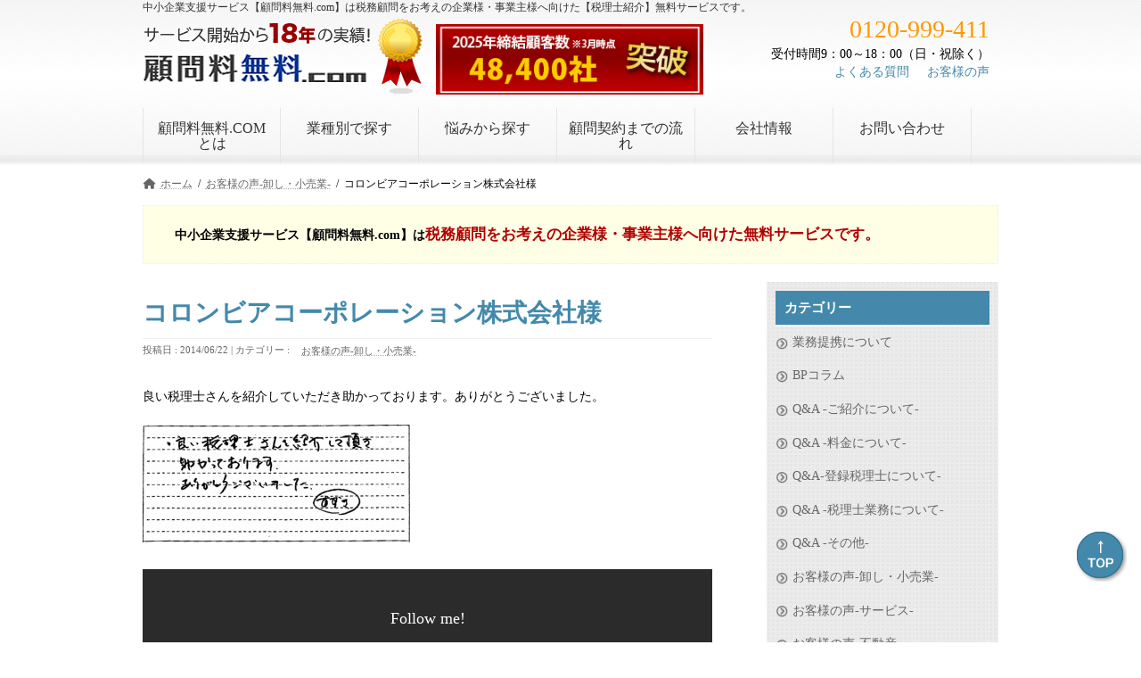

--- FILE ---
content_type: text/html; charset=UTF-8
request_url: https://xn--lzry29aa129ih01c.com/voice/%E3%82%B3%E3%83%AD%E3%83%B3%E3%83%93%E3%82%A2%E3%82%B3%E3%83%BC%E3%83%9D%E3%83%AC%E3%83%BC%E3%82%B7%E3%83%A7%E3%83%B3%E6%A0%AA%E5%BC%8F%E4%BC%9A%E7%A4%BE/
body_size: 65544
content:

<!DOCTYPE html>
<html lang="ja">
<head>
<meta charset="utf-8">
<meta http-equiv="X-UA-Compatible" content="IE=edge">
<meta name="viewport" content="width=device-width, initial-scale=1">
<link rel="shortcut icon" href="https://xn--lzry29aa129ih01c.com/wp/wp-content/themes/komonryo_child/images/favicon.ico"/> 
<!-- Google tag (gtag.js) --><script async src="https://www.googletagmanager.com/gtag/js?id=G-VD3YL2QJ50"></script><script>window.dataLayer = window.dataLayer || [];function gtag(){dataLayer.push(arguments);}gtag('js', new Date());gtag('config', 'G-VD3YL2QJ50');</script>
<title>コロンビアコーポレーション株式会社様 | 税理士紹介｜顧問料無料.com</title>
<meta name='robots' content='max-image-preview:large' />
<link rel="alternate" type="application/rss+xml" title="税理士紹介｜顧問料無料.com &raquo; フィード" href="https://xn--lzry29aa129ih01c.com/feed/" />
<link rel="alternate" type="application/rss+xml" title="税理士紹介｜顧問料無料.com &raquo; コメントフィード" href="https://xn--lzry29aa129ih01c.com/comments/feed/" />
<link rel="alternate" type="application/rss+xml" title="税理士紹介｜顧問料無料.com &raquo; コロンビアコーポレーション株式会社様 のコメントのフィード" href="https://xn--lzry29aa129ih01c.com/voice/%e3%82%b3%e3%83%ad%e3%83%b3%e3%83%93%e3%82%a2%e3%82%b3%e3%83%bc%e3%83%9d%e3%83%ac%e3%83%bc%e3%82%b7%e3%83%a7%e3%83%b3%e6%a0%aa%e5%bc%8f%e4%bc%9a%e7%a4%be/feed/" />
<meta name="description" content="良い税理士さんを紹介していただき助かっております。ありがとうございました。" /><script type="text/javascript">
/* <![CDATA[ */
window._wpemojiSettings = {"baseUrl":"https:\/\/s.w.org\/images\/core\/emoji\/14.0.0\/72x72\/","ext":".png","svgUrl":"https:\/\/s.w.org\/images\/core\/emoji\/14.0.0\/svg\/","svgExt":".svg","source":{"concatemoji":"https:\/\/xn--lzry29aa129ih01c.com\/wp\/wp-includes\/js\/wp-emoji-release.min.js?ver=6.4.7"}};
/*! This file is auto-generated */
!function(i,n){var o,s,e;function c(e){try{var t={supportTests:e,timestamp:(new Date).valueOf()};sessionStorage.setItem(o,JSON.stringify(t))}catch(e){}}function p(e,t,n){e.clearRect(0,0,e.canvas.width,e.canvas.height),e.fillText(t,0,0);var t=new Uint32Array(e.getImageData(0,0,e.canvas.width,e.canvas.height).data),r=(e.clearRect(0,0,e.canvas.width,e.canvas.height),e.fillText(n,0,0),new Uint32Array(e.getImageData(0,0,e.canvas.width,e.canvas.height).data));return t.every(function(e,t){return e===r[t]})}function u(e,t,n){switch(t){case"flag":return n(e,"\ud83c\udff3\ufe0f\u200d\u26a7\ufe0f","\ud83c\udff3\ufe0f\u200b\u26a7\ufe0f")?!1:!n(e,"\ud83c\uddfa\ud83c\uddf3","\ud83c\uddfa\u200b\ud83c\uddf3")&&!n(e,"\ud83c\udff4\udb40\udc67\udb40\udc62\udb40\udc65\udb40\udc6e\udb40\udc67\udb40\udc7f","\ud83c\udff4\u200b\udb40\udc67\u200b\udb40\udc62\u200b\udb40\udc65\u200b\udb40\udc6e\u200b\udb40\udc67\u200b\udb40\udc7f");case"emoji":return!n(e,"\ud83e\udef1\ud83c\udffb\u200d\ud83e\udef2\ud83c\udfff","\ud83e\udef1\ud83c\udffb\u200b\ud83e\udef2\ud83c\udfff")}return!1}function f(e,t,n){var r="undefined"!=typeof WorkerGlobalScope&&self instanceof WorkerGlobalScope?new OffscreenCanvas(300,150):i.createElement("canvas"),a=r.getContext("2d",{willReadFrequently:!0}),o=(a.textBaseline="top",a.font="600 32px Arial",{});return e.forEach(function(e){o[e]=t(a,e,n)}),o}function t(e){var t=i.createElement("script");t.src=e,t.defer=!0,i.head.appendChild(t)}"undefined"!=typeof Promise&&(o="wpEmojiSettingsSupports",s=["flag","emoji"],n.supports={everything:!0,everythingExceptFlag:!0},e=new Promise(function(e){i.addEventListener("DOMContentLoaded",e,{once:!0})}),new Promise(function(t){var n=function(){try{var e=JSON.parse(sessionStorage.getItem(o));if("object"==typeof e&&"number"==typeof e.timestamp&&(new Date).valueOf()<e.timestamp+604800&&"object"==typeof e.supportTests)return e.supportTests}catch(e){}return null}();if(!n){if("undefined"!=typeof Worker&&"undefined"!=typeof OffscreenCanvas&&"undefined"!=typeof URL&&URL.createObjectURL&&"undefined"!=typeof Blob)try{var e="postMessage("+f.toString()+"("+[JSON.stringify(s),u.toString(),p.toString()].join(",")+"));",r=new Blob([e],{type:"text/javascript"}),a=new Worker(URL.createObjectURL(r),{name:"wpTestEmojiSupports"});return void(a.onmessage=function(e){c(n=e.data),a.terminate(),t(n)})}catch(e){}c(n=f(s,u,p))}t(n)}).then(function(e){for(var t in e)n.supports[t]=e[t],n.supports.everything=n.supports.everything&&n.supports[t],"flag"!==t&&(n.supports.everythingExceptFlag=n.supports.everythingExceptFlag&&n.supports[t]);n.supports.everythingExceptFlag=n.supports.everythingExceptFlag&&!n.supports.flag,n.DOMReady=!1,n.readyCallback=function(){n.DOMReady=!0}}).then(function(){return e}).then(function(){var e;n.supports.everything||(n.readyCallback(),(e=n.source||{}).concatemoji?t(e.concatemoji):e.wpemoji&&e.twemoji&&(t(e.twemoji),t(e.wpemoji)))}))}((window,document),window._wpemojiSettings);
/* ]]> */
</script>
<link rel='stylesheet' id='easy-modal-site-css' href='https://xn--lzry29aa129ih01c.com/wp/wp-content/plugins/easy-modal/assets/styles/easy-modal-site.css?ver=0.1' type='text/css' media='all' />
<link rel='stylesheet' id='vkExUnit_common_style-css' href='https://xn--lzry29aa129ih01c.com/wp/wp-content/plugins/vk-all-in-one-expansion-unit/assets/css/vkExUnit_style.css?ver=9.100.7.0' type='text/css' media='all' />
<style id='vkExUnit_common_style-inline-css' type='text/css'>
:root {--ver_page_top_button_url:url(https://xn--lzry29aa129ih01c.com/wp/wp-content/plugins/vk-all-in-one-expansion-unit/assets/images/to-top-btn-icon.svg);}@font-face {font-weight: normal;font-style: normal;font-family: "vk_sns";src: url("https://xn--lzry29aa129ih01c.com/wp/wp-content/plugins/vk-all-in-one-expansion-unit/inc/sns/icons/fonts/vk_sns.eot?-bq20cj");src: url("https://xn--lzry29aa129ih01c.com/wp/wp-content/plugins/vk-all-in-one-expansion-unit/inc/sns/icons/fonts/vk_sns.eot?#iefix-bq20cj") format("embedded-opentype"),url("https://xn--lzry29aa129ih01c.com/wp/wp-content/plugins/vk-all-in-one-expansion-unit/inc/sns/icons/fonts/vk_sns.woff?-bq20cj") format("woff"),url("https://xn--lzry29aa129ih01c.com/wp/wp-content/plugins/vk-all-in-one-expansion-unit/inc/sns/icons/fonts/vk_sns.ttf?-bq20cj") format("truetype"),url("https://xn--lzry29aa129ih01c.com/wp/wp-content/plugins/vk-all-in-one-expansion-unit/inc/sns/icons/fonts/vk_sns.svg?-bq20cj#vk_sns") format("svg");}
.veu_promotion-alert__content--text {border: 1px solid rgba(0,0,0,0.125);padding: 0.5em 1em;border-radius: var(--vk-size-radius);margin-bottom: var(--vk-margin-block-bottom);font-size: 0.875rem;}/* Alert Content部分に段落タグを入れた場合に最後の段落の余白を0にする */.veu_promotion-alert__content--text p:last-of-type{margin-bottom:0;margin-top: 0;}
</style>
<style id='wp-emoji-styles-inline-css' type='text/css'>

	img.wp-smiley, img.emoji {
		display: inline !important;
		border: none !important;
		box-shadow: none !important;
		height: 1em !important;
		width: 1em !important;
		margin: 0 0.07em !important;
		vertical-align: -0.1em !important;
		background: none !important;
		padding: 0 !important;
	}
</style>
<link rel='stylesheet' id='wp-block-library-css' href='https://xn--lzry29aa129ih01c.com/wp/wp-includes/css/dist/block-library/style.min.css?ver=6.4.7' type='text/css' media='all' />
<style id='wp-block-library-inline-css' type='text/css'>
/* VK Color Palettes */:root{ --vk-color-primary:#337ab7}:root .has-vk-color-primary-color { color:var(--vk-color-primary); }:root .has-vk-color-primary-background-color { background-color:var(--vk-color-primary); }:root{ --vk-color-primary-dark:#296292}:root .has-vk-color-primary-dark-color { color:var(--vk-color-primary-dark); }:root .has-vk-color-primary-dark-background-color { background-color:var(--vk-color-primary-dark); }:root{ --vk-color-primary-vivid:#3886c9}:root .has-vk-color-primary-vivid-color { color:var(--vk-color-primary-vivid); }:root .has-vk-color-primary-vivid-background-color { background-color:var(--vk-color-primary-vivid); }
</style>
<style id='classic-theme-styles-inline-css' type='text/css'>
/*! This file is auto-generated */
.wp-block-button__link{color:#fff;background-color:#32373c;border-radius:9999px;box-shadow:none;text-decoration:none;padding:calc(.667em + 2px) calc(1.333em + 2px);font-size:1.125em}.wp-block-file__button{background:#32373c;color:#fff;text-decoration:none}
</style>
<style id='global-styles-inline-css' type='text/css'>
body{--wp--preset--color--black: #000000;--wp--preset--color--cyan-bluish-gray: #abb8c3;--wp--preset--color--white: #ffffff;--wp--preset--color--pale-pink: #f78da7;--wp--preset--color--vivid-red: #cf2e2e;--wp--preset--color--luminous-vivid-orange: #ff6900;--wp--preset--color--luminous-vivid-amber: #fcb900;--wp--preset--color--light-green-cyan: #7bdcb5;--wp--preset--color--vivid-green-cyan: #00d084;--wp--preset--color--pale-cyan-blue: #8ed1fc;--wp--preset--color--vivid-cyan-blue: #0693e3;--wp--preset--color--vivid-purple: #9b51e0;--wp--preset--gradient--vivid-cyan-blue-to-vivid-purple: linear-gradient(135deg,rgba(6,147,227,1) 0%,rgb(155,81,224) 100%);--wp--preset--gradient--light-green-cyan-to-vivid-green-cyan: linear-gradient(135deg,rgb(122,220,180) 0%,rgb(0,208,130) 100%);--wp--preset--gradient--luminous-vivid-amber-to-luminous-vivid-orange: linear-gradient(135deg,rgba(252,185,0,1) 0%,rgba(255,105,0,1) 100%);--wp--preset--gradient--luminous-vivid-orange-to-vivid-red: linear-gradient(135deg,rgba(255,105,0,1) 0%,rgb(207,46,46) 100%);--wp--preset--gradient--very-light-gray-to-cyan-bluish-gray: linear-gradient(135deg,rgb(238,238,238) 0%,rgb(169,184,195) 100%);--wp--preset--gradient--cool-to-warm-spectrum: linear-gradient(135deg,rgb(74,234,220) 0%,rgb(151,120,209) 20%,rgb(207,42,186) 40%,rgb(238,44,130) 60%,rgb(251,105,98) 80%,rgb(254,248,76) 100%);--wp--preset--gradient--blush-light-purple: linear-gradient(135deg,rgb(255,206,236) 0%,rgb(152,150,240) 100%);--wp--preset--gradient--blush-bordeaux: linear-gradient(135deg,rgb(254,205,165) 0%,rgb(254,45,45) 50%,rgb(107,0,62) 100%);--wp--preset--gradient--luminous-dusk: linear-gradient(135deg,rgb(255,203,112) 0%,rgb(199,81,192) 50%,rgb(65,88,208) 100%);--wp--preset--gradient--pale-ocean: linear-gradient(135deg,rgb(255,245,203) 0%,rgb(182,227,212) 50%,rgb(51,167,181) 100%);--wp--preset--gradient--electric-grass: linear-gradient(135deg,rgb(202,248,128) 0%,rgb(113,206,126) 100%);--wp--preset--gradient--midnight: linear-gradient(135deg,rgb(2,3,129) 0%,rgb(40,116,252) 100%);--wp--preset--gradient--vivid-green-cyan-to-vivid-cyan-blue: linear-gradient(135deg,rgba(0,208,132,1) 0%,rgba(6,147,227,1) 100%);--wp--preset--font-size--small: 14px;--wp--preset--font-size--medium: 20px;--wp--preset--font-size--large: 24px;--wp--preset--font-size--x-large: 42px;--wp--preset--font-size--regular: 16px;--wp--preset--font-size--huge: 36px;--wp--preset--spacing--20: 0.44rem;--wp--preset--spacing--30: 0.67rem;--wp--preset--spacing--40: 1rem;--wp--preset--spacing--50: 1.5rem;--wp--preset--spacing--60: 2.25rem;--wp--preset--spacing--70: 3.38rem;--wp--preset--spacing--80: 5.06rem;--wp--preset--shadow--natural: 6px 6px 9px rgba(0, 0, 0, 0.2);--wp--preset--shadow--deep: 12px 12px 50px rgba(0, 0, 0, 0.4);--wp--preset--shadow--sharp: 6px 6px 0px rgba(0, 0, 0, 0.2);--wp--preset--shadow--outlined: 6px 6px 0px -3px rgba(255, 255, 255, 1), 6px 6px rgba(0, 0, 0, 1);--wp--preset--shadow--crisp: 6px 6px 0px rgba(0, 0, 0, 1);}:where(.is-layout-flex){gap: 0.5em;}:where(.is-layout-grid){gap: 0.5em;}body .is-layout-flow > .alignleft{float: left;margin-inline-start: 0;margin-inline-end: 2em;}body .is-layout-flow > .alignright{float: right;margin-inline-start: 2em;margin-inline-end: 0;}body .is-layout-flow > .aligncenter{margin-left: auto !important;margin-right: auto !important;}body .is-layout-constrained > .alignleft{float: left;margin-inline-start: 0;margin-inline-end: 2em;}body .is-layout-constrained > .alignright{float: right;margin-inline-start: 2em;margin-inline-end: 0;}body .is-layout-constrained > .aligncenter{margin-left: auto !important;margin-right: auto !important;}body .is-layout-constrained > :where(:not(.alignleft):not(.alignright):not(.alignfull)){max-width: var(--wp--style--global--content-size);margin-left: auto !important;margin-right: auto !important;}body .is-layout-constrained > .alignwide{max-width: var(--wp--style--global--wide-size);}body .is-layout-flex{display: flex;}body .is-layout-flex{flex-wrap: wrap;align-items: center;}body .is-layout-flex > *{margin: 0;}body .is-layout-grid{display: grid;}body .is-layout-grid > *{margin: 0;}:where(.wp-block-columns.is-layout-flex){gap: 2em;}:where(.wp-block-columns.is-layout-grid){gap: 2em;}:where(.wp-block-post-template.is-layout-flex){gap: 1.25em;}:where(.wp-block-post-template.is-layout-grid){gap: 1.25em;}.has-black-color{color: var(--wp--preset--color--black) !important;}.has-cyan-bluish-gray-color{color: var(--wp--preset--color--cyan-bluish-gray) !important;}.has-white-color{color: var(--wp--preset--color--white) !important;}.has-pale-pink-color{color: var(--wp--preset--color--pale-pink) !important;}.has-vivid-red-color{color: var(--wp--preset--color--vivid-red) !important;}.has-luminous-vivid-orange-color{color: var(--wp--preset--color--luminous-vivid-orange) !important;}.has-luminous-vivid-amber-color{color: var(--wp--preset--color--luminous-vivid-amber) !important;}.has-light-green-cyan-color{color: var(--wp--preset--color--light-green-cyan) !important;}.has-vivid-green-cyan-color{color: var(--wp--preset--color--vivid-green-cyan) !important;}.has-pale-cyan-blue-color{color: var(--wp--preset--color--pale-cyan-blue) !important;}.has-vivid-cyan-blue-color{color: var(--wp--preset--color--vivid-cyan-blue) !important;}.has-vivid-purple-color{color: var(--wp--preset--color--vivid-purple) !important;}.has-black-background-color{background-color: var(--wp--preset--color--black) !important;}.has-cyan-bluish-gray-background-color{background-color: var(--wp--preset--color--cyan-bluish-gray) !important;}.has-white-background-color{background-color: var(--wp--preset--color--white) !important;}.has-pale-pink-background-color{background-color: var(--wp--preset--color--pale-pink) !important;}.has-vivid-red-background-color{background-color: var(--wp--preset--color--vivid-red) !important;}.has-luminous-vivid-orange-background-color{background-color: var(--wp--preset--color--luminous-vivid-orange) !important;}.has-luminous-vivid-amber-background-color{background-color: var(--wp--preset--color--luminous-vivid-amber) !important;}.has-light-green-cyan-background-color{background-color: var(--wp--preset--color--light-green-cyan) !important;}.has-vivid-green-cyan-background-color{background-color: var(--wp--preset--color--vivid-green-cyan) !important;}.has-pale-cyan-blue-background-color{background-color: var(--wp--preset--color--pale-cyan-blue) !important;}.has-vivid-cyan-blue-background-color{background-color: var(--wp--preset--color--vivid-cyan-blue) !important;}.has-vivid-purple-background-color{background-color: var(--wp--preset--color--vivid-purple) !important;}.has-black-border-color{border-color: var(--wp--preset--color--black) !important;}.has-cyan-bluish-gray-border-color{border-color: var(--wp--preset--color--cyan-bluish-gray) !important;}.has-white-border-color{border-color: var(--wp--preset--color--white) !important;}.has-pale-pink-border-color{border-color: var(--wp--preset--color--pale-pink) !important;}.has-vivid-red-border-color{border-color: var(--wp--preset--color--vivid-red) !important;}.has-luminous-vivid-orange-border-color{border-color: var(--wp--preset--color--luminous-vivid-orange) !important;}.has-luminous-vivid-amber-border-color{border-color: var(--wp--preset--color--luminous-vivid-amber) !important;}.has-light-green-cyan-border-color{border-color: var(--wp--preset--color--light-green-cyan) !important;}.has-vivid-green-cyan-border-color{border-color: var(--wp--preset--color--vivid-green-cyan) !important;}.has-pale-cyan-blue-border-color{border-color: var(--wp--preset--color--pale-cyan-blue) !important;}.has-vivid-cyan-blue-border-color{border-color: var(--wp--preset--color--vivid-cyan-blue) !important;}.has-vivid-purple-border-color{border-color: var(--wp--preset--color--vivid-purple) !important;}.has-vivid-cyan-blue-to-vivid-purple-gradient-background{background: var(--wp--preset--gradient--vivid-cyan-blue-to-vivid-purple) !important;}.has-light-green-cyan-to-vivid-green-cyan-gradient-background{background: var(--wp--preset--gradient--light-green-cyan-to-vivid-green-cyan) !important;}.has-luminous-vivid-amber-to-luminous-vivid-orange-gradient-background{background: var(--wp--preset--gradient--luminous-vivid-amber-to-luminous-vivid-orange) !important;}.has-luminous-vivid-orange-to-vivid-red-gradient-background{background: var(--wp--preset--gradient--luminous-vivid-orange-to-vivid-red) !important;}.has-very-light-gray-to-cyan-bluish-gray-gradient-background{background: var(--wp--preset--gradient--very-light-gray-to-cyan-bluish-gray) !important;}.has-cool-to-warm-spectrum-gradient-background{background: var(--wp--preset--gradient--cool-to-warm-spectrum) !important;}.has-blush-light-purple-gradient-background{background: var(--wp--preset--gradient--blush-light-purple) !important;}.has-blush-bordeaux-gradient-background{background: var(--wp--preset--gradient--blush-bordeaux) !important;}.has-luminous-dusk-gradient-background{background: var(--wp--preset--gradient--luminous-dusk) !important;}.has-pale-ocean-gradient-background{background: var(--wp--preset--gradient--pale-ocean) !important;}.has-electric-grass-gradient-background{background: var(--wp--preset--gradient--electric-grass) !important;}.has-midnight-gradient-background{background: var(--wp--preset--gradient--midnight) !important;}.has-small-font-size{font-size: var(--wp--preset--font-size--small) !important;}.has-medium-font-size{font-size: var(--wp--preset--font-size--medium) !important;}.has-large-font-size{font-size: var(--wp--preset--font-size--large) !important;}.has-x-large-font-size{font-size: var(--wp--preset--font-size--x-large) !important;}
.wp-block-navigation a:where(:not(.wp-element-button)){color: inherit;}
:where(.wp-block-post-template.is-layout-flex){gap: 1.25em;}:where(.wp-block-post-template.is-layout-grid){gap: 1.25em;}
:where(.wp-block-columns.is-layout-flex){gap: 2em;}:where(.wp-block-columns.is-layout-grid){gap: 2em;}
.wp-block-pullquote{font-size: 1.5em;line-height: 1.6;}
</style>
<link rel='stylesheet' id='lightning-common-style-css' href='https://xn--lzry29aa129ih01c.com/wp/wp-content/themes/lightning/_g3/assets/css/style.css?ver=15.14.2' type='text/css' media='all' />
<style id='lightning-common-style-inline-css' type='text/css'>
/* Lightning */:root {--vk-color-primary:#337ab7;--vk-color-primary-dark:#296292;--vk-color-primary-vivid:#3886c9;--g_nav_main_acc_icon_open_url:url(https://xn--lzry29aa129ih01c.com/wp/wp-content/themes/lightning/_g3/inc/vk-mobile-nav/package/images/vk-menu-acc-icon-open-black.svg);--g_nav_main_acc_icon_close_url: url(https://xn--lzry29aa129ih01c.com/wp/wp-content/themes/lightning/_g3/inc/vk-mobile-nav/package/images/vk-menu-close-black.svg);--g_nav_sub_acc_icon_open_url: url(https://xn--lzry29aa129ih01c.com/wp/wp-content/themes/lightning/_g3/inc/vk-mobile-nav/package/images/vk-menu-acc-icon-open-white.svg);--g_nav_sub_acc_icon_close_url: url(https://xn--lzry29aa129ih01c.com/wp/wp-content/themes/lightning/_g3/inc/vk-mobile-nav/package/images/vk-menu-close-white.svg);}
:root{--swiper-navigation-color: #fff;}
html{scroll-padding-top:var(--vk-size-admin-bar);}
/* vk-mobile-nav */:root {--vk-mobile-nav-menu-btn-bg-src: url("https://xn--lzry29aa129ih01c.com/wp/wp-content/themes/lightning/_g3/inc/vk-mobile-nav/package/images/vk-menu-btn-black.svg");--vk-mobile-nav-menu-btn-close-bg-src: url("https://xn--lzry29aa129ih01c.com/wp/wp-content/themes/lightning/_g3/inc/vk-mobile-nav/package/images/vk-menu-close-black.svg");--vk-menu-acc-icon-open-black-bg-src: url("https://xn--lzry29aa129ih01c.com/wp/wp-content/themes/lightning/_g3/inc/vk-mobile-nav/package/images/vk-menu-acc-icon-open-black.svg");--vk-menu-acc-icon-open-white-bg-src: url("https://xn--lzry29aa129ih01c.com/wp/wp-content/themes/lightning/_g3/inc/vk-mobile-nav/package/images/vk-menu-acc-icon-open-white.svg");--vk-menu-acc-icon-close-black-bg-src: url("https://xn--lzry29aa129ih01c.com/wp/wp-content/themes/lightning/_g3/inc/vk-mobile-nav/package/images/vk-menu-close-black.svg");--vk-menu-acc-icon-close-white-bg-src: url("https://xn--lzry29aa129ih01c.com/wp/wp-content/themes/lightning/_g3/inc/vk-mobile-nav/package/images/vk-menu-close-white.svg");}
</style>
<link rel='stylesheet' id='lightning-design-style-css' href='https://xn--lzry29aa129ih01c.com/wp/wp-content/themes/lightning/_g3/design-skin/plain/css/style.css?ver=15.14.2' type='text/css' media='all' />
<style id='lightning-design-style-inline-css' type='text/css'>
.tagcloud a:before { font-family: "Font Awesome 5 Free";content: "\f02b";font-weight: bold; }
</style>
<link rel='stylesheet' id='vk-swiper-style-css' href='https://xn--lzry29aa129ih01c.com/wp/wp-content/themes/lightning/vendor/vektor-inc/vk-swiper/src/assets/css/swiper-bundle.min.css?ver=9.3.2' type='text/css' media='all' />
<link rel='stylesheet' id='vk-blog-card-css' href='https://xn--lzry29aa129ih01c.com/wp/wp-content/themes/lightning/_g3/inc/vk-wp-oembed-blog-card/package/css/blog-card.css?ver=6.4.7' type='text/css' media='all' />
<link rel='stylesheet' id='veu-cta-css' href='https://xn--lzry29aa129ih01c.com/wp/wp-content/plugins/vk-all-in-one-expansion-unit/inc/call-to-action/package/assets/css/style.css?ver=9.100.7.0' type='text/css' media='all' />
<link rel='stylesheet' id='lightning-theme-style-css' href='https://xn--lzry29aa129ih01c.com/wp/wp-content/themes/komonryo_child/style.css?ver=15.14.2' type='text/css' media='all' />
<link rel='stylesheet' id='vk-font-awesome-css' href='https://xn--lzry29aa129ih01c.com/wp/wp-content/themes/lightning/vendor/vektor-inc/font-awesome-versions/src/versions/6/css/all.min.css?ver=6.4.2' type='text/css' media='all' />
<script type="text/javascript" src="https://xn--lzry29aa129ih01c.com/wp/wp-includes/js/jquery/jquery.min.js?ver=3.7.1" id="jquery-core-js"></script>
<script type="text/javascript" src="https://xn--lzry29aa129ih01c.com/wp/wp-includes/js/jquery/jquery-migrate.min.js?ver=3.4.1" id="jquery-migrate-js"></script>
<link rel="https://api.w.org/" href="https://xn--lzry29aa129ih01c.com/wp-json/" /><link rel="alternate" type="application/json" href="https://xn--lzry29aa129ih01c.com/wp-json/wp/v2/posts/3528" /><link rel="EditURI" type="application/rsd+xml" title="RSD" href="https://xn--lzry29aa129ih01c.com/wp/xmlrpc.php?rsd" />
<meta name="generator" content="WordPress 6.4.7" />
<link rel="canonical" href="https://xn--lzry29aa129ih01c.com/voice/%e3%82%b3%e3%83%ad%e3%83%b3%e3%83%93%e3%82%a2%e3%82%b3%e3%83%bc%e3%83%9d%e3%83%ac%e3%83%bc%e3%82%b7%e3%83%a7%e3%83%b3%e6%a0%aa%e5%bc%8f%e4%bc%9a%e7%a4%be/" />
<link rel='shortlink' href='https://xn--lzry29aa129ih01c.com/?p=3528' />
<link rel="alternate" type="application/json+oembed" href="https://xn--lzry29aa129ih01c.com/wp-json/oembed/1.0/embed?url=https%3A%2F%2Fxn--lzry29aa129ih01c.com%2Fvoice%2F%25e3%2582%25b3%25e3%2583%25ad%25e3%2583%25b3%25e3%2583%2593%25e3%2582%25a2%25e3%2582%25b3%25e3%2583%25bc%25e3%2583%259d%25e3%2583%25ac%25e3%2583%25bc%25e3%2582%25b7%25e3%2583%25a7%25e3%2583%25b3%25e6%25a0%25aa%25e5%25bc%258f%25e4%25bc%259a%25e7%25a4%25be%2F" />
<link rel="alternate" type="text/xml+oembed" href="https://xn--lzry29aa129ih01c.com/wp-json/oembed/1.0/embed?url=https%3A%2F%2Fxn--lzry29aa129ih01c.com%2Fvoice%2F%25e3%2582%25b3%25e3%2583%25ad%25e3%2583%25b3%25e3%2583%2593%25e3%2582%25a2%25e3%2582%25b3%25e3%2583%25bc%25e3%2583%259d%25e3%2583%25ac%25e3%2583%25bc%25e3%2582%25b7%25e3%2583%25a7%25e3%2583%25b3%25e6%25a0%25aa%25e5%25bc%258f%25e4%25bc%259a%25e7%25a4%25be%2F&#038;format=xml" />
<style>.simplemap img{max-width:none !important;padding:0 !important;margin:0 !important;}.staticmap,.staticmap img{max-width:100% !important;height:auto !important;}.simplemap .simplemap-content{display:none;}</style>
<script>var google_map_api_key = "AIzaSyAUGnChDx8Lx-9Vt2mPPO2rCzsjHUDHbK0";</script><!-- [ VK All in One Expansion Unit OGP ] -->
<meta property="og:site_name" content="税理士紹介｜顧問料無料.com" />
<meta property="og:url" content="https://xn--lzry29aa129ih01c.com/voice/%e3%82%b3%e3%83%ad%e3%83%b3%e3%83%93%e3%82%a2%e3%82%b3%e3%83%bc%e3%83%9d%e3%83%ac%e3%83%bc%e3%82%b7%e3%83%a7%e3%83%b3%e6%a0%aa%e5%bc%8f%e4%bc%9a%e7%a4%be/" />
<meta property="og:title" content="コロンビアコーポレーション株式会社様 | 税理士紹介｜顧問料無料.com" />
<meta property="og:description" content="良い税理士さんを紹介していただき助かっております。ありがとうございました。" />
<meta property="og:type" content="article" />
<!-- [ / VK All in One Expansion Unit OGP ] -->
<!-- [ VK All in One Expansion Unit twitter card ] -->
<meta name="twitter:card" content="summary_large_image">
<meta name="twitter:description" content="良い税理士さんを紹介していただき助かっております。ありがとうございました。">
<meta name="twitter:title" content="コロンビアコーポレーション株式会社様 | 税理士紹介｜顧問料無料.com">
<meta name="twitter:url" content="https://xn--lzry29aa129ih01c.com/voice/%e3%82%b3%e3%83%ad%e3%83%b3%e3%83%93%e3%82%a2%e3%82%b3%e3%83%bc%e3%83%9d%e3%83%ac%e3%83%bc%e3%82%b7%e3%83%a7%e3%83%b3%e6%a0%aa%e5%bc%8f%e4%bc%9a%e7%a4%be/">
	<meta name="twitter:domain" content="xn--lzry29aa129ih01c.com">
	<!-- [ / VK All in One Expansion Unit twitter card ] -->
	<!-- [ VK All in One Expansion Unit Article Structure Data ] --><script type="application/ld+json">{"@context":"https://schema.org/","@type":"Article","headline":"コロンビアコーポレーション株式会社様","image":"","datePublished":"2014-06-22T11:53:09+09:00","dateModified":"2023-12-24T11:34:50+09:00","author":{"@type":"","name":"net-joc","url":"https://xn--lzry29aa129ih01c.com/","sameAs":""}}</script><!-- [ / VK All in One Expansion Unit Article Structure Data ] --></head>
<body class="post-template-default single single-post postid-3528 single-format-standard wp-embed-responsive sidebar-fix sidebar-fix-priority-top device-pc fa_v6_css post-name-%e3%82%b3%e3%83%ad%e3%83%b3%e3%83%93%e3%82%a2%e3%82%b3%e3%83%bc%e3%83%9d%e3%83%ac%e3%83%bc%e3%82%b7%e3%83%a7%e3%83%b3%e6%a0%aa%e5%bc%8f%e4%bc%9a%e7%a4%be post-type-post">
<a class="skip-link screen-reader-text" href="#main">コンテンツへスキップ</a>
<a class="skip-link screen-reader-text" href="#vk-mobile-nav">ナビゲーションに移動</a>

<header id="site-header" class="site-header site-header--layout--nav-float clearfix">

<!-- [ #header ] -->
<div id="header">
<div id="headerInner" class="innerBox">
<div class="head_navi clearfix">
<h1>中小企業支援サービス【顧問料無料.com】は税務顧問をお考えの企業様・事業主様へ向けた【税理士紹介】無料サービスです。</h1>

	<div class="clearfix">
		<div class="logo"><a href="https://xn--lzry29aa129ih01c.com"><img src="https://xn--lzry29aa129ih01c.com/wp/wp-content/themes/komonryo_child/images/common/logo.png" width="319" alt="顧問料無料.com" title="顧問料無料.com" /></a><img src="https://xn--lzry29aa129ih01c.com/wp/wp-content/themes/komonryo_child/images/common/product.png" width="300" class="ml10" /></div>

		<div class="head_right">
			<p><span class="more_biggest ora">0120-999-411</span><br />受付時間9：00～18：00（日・祝除く）</p>
			<ul>
				<li><a href="https://xn--lzry29aa129ih01c.com/voice/">お客様の声</a></li>

				<li><a href="https://xn--lzry29aa129ih01c.com/qa/">よくある質問</a></li>
			
			</ul>
		</div><!--/head_right-->
	</div><!-- [ /clearfix ] -->



<!--</div>-->
<!--/head_navi-->

</div><!-- [ /#headerInner ] -->

</div>
<!-- [ /#header ] -->
	



		

	
	

	
	

		
		



		<nav id="gMenu" class="headMainMenu"><ul id="menu-g%e3%83%a1%e3%83%8b%e3%83%a5%e3%83%bc" class="menu"><li id="menu-item-2269" class="menu-item menu-item-type-post_type menu-item-object-page menu-item-has-children"><a href="https://xn--lzry29aa129ih01c.com/service/"><strong class="global-nav-name">顧問料無料.COMとは</strong></a>
<ul class="sub-menu">
	<li id="menu-item-2589" class="menu-item menu-item-type-post_type menu-item-object-page"><a href="https://xn--lzry29aa129ih01c.com/service/merit/">導入のメリット</a></li>
	<li id="menu-item-4705" class="menu-item menu-item-type-post_type menu-item-object-page"><a href="https://xn--lzry29aa129ih01c.com/service/%e5%8a%a9%e6%88%90%e9%87%91%e3%83%bb%e5%89%b5%e6%a5%ad%e8%9e%8d%e8%b3%87/">助成金・創業融資</a></li>
	<li id="menu-item-4404" class="menu-item menu-item-type-post_type menu-item-object-page"><a href="https://xn--lzry29aa129ih01c.com/service/media/">マスコミのご紹介</a></li>
	<li id="menu-item-2611" class="menu-item menu-item-type-post_type menu-item-object-page"><a href="https://xn--lzry29aa129ih01c.com/service/intoroduction/">ご紹介について</a></li>
	<li id="menu-item-4382" class="menu-item menu-item-type-post_type menu-item-object-page"><a href="https://xn--lzry29aa129ih01c.com/voice/">お客様の声</a></li>
</ul>
</li>
<li id="menu-item-2522" class="menu-item menu-item-type-post_type menu-item-object-page menu-item-has-children"><a href="https://xn--lzry29aa129ih01c.com/industry/"><strong class="global-nav-name">業種別で探す</strong></a>
<ul class="sub-menu">
	<li id="menu-item-2939" class="menu-item menu-item-type-post_type menu-item-object-page"><a href="https://xn--lzry29aa129ih01c.com/industry/restaurant/">飲食業</a></li>
	<li id="menu-item-2956" class="menu-item menu-item-type-post_type menu-item-object-page"><a href="https://xn--lzry29aa129ih01c.com/industry/fudosan/">不動産業</a></li>
	<li id="menu-item-3020" class="menu-item menu-item-type-post_type menu-item-object-page"><a href="https://xn--lzry29aa129ih01c.com/industry/biyo/">美容業</a></li>
	<li id="menu-item-3083" class="menu-item menu-item-type-post_type menu-item-object-page"><a href="https://xn--lzry29aa129ih01c.com/industry/kensetsu/">建設業・建築業</a></li>
	<li id="menu-item-3082" class="menu-item menu-item-type-post_type menu-item-object-page"><a href="https://xn--lzry29aa129ih01c.com/industry/iryo/">医療業</a></li>
	<li id="menu-item-3081" class="menu-item menu-item-type-post_type menu-item-object-page"><a href="https://xn--lzry29aa129ih01c.com/industry/seizo/">製造業</a></li>
	<li id="menu-item-3080" class="menu-item menu-item-type-post_type menu-item-object-page"><a href="https://xn--lzry29aa129ih01c.com/industry/boeki/">貿易業</a></li>
	<li id="menu-item-3079" class="menu-item menu-item-type-post_type menu-item-object-page"><a href="https://xn--lzry29aa129ih01c.com/industry/seikotsu/">整骨院・接骨院</a></li>
	<li id="menu-item-3076" class="menu-item menu-item-type-post_type menu-item-object-page"><a href="https://xn--lzry29aa129ih01c.com/industry/it/">IT業</a></li>
	<li id="menu-item-3078" class="menu-item menu-item-type-post_type menu-item-object-page"><a href="https://xn--lzry29aa129ih01c.com/industry/netshop/">ネットショップ業</a></li>
	<li id="menu-item-3077" class="menu-item menu-item-type-post_type menu-item-object-page"><a href="https://xn--lzry29aa129ih01c.com/industry/fran/">フランチャイズ業</a></li>
	<li id="menu-item-3070" class="menu-item menu-item-type-post_type menu-item-object-page"><a href="https://xn--lzry29aa129ih01c.com/industry/woman/">女性の税理士</a></li>
</ul>
</li>
<li id="menu-item-5315" class="menu-item menu-item-type-post_type menu-item-object-page menu-item-has-children"><a href="https://xn--lzry29aa129ih01c.com/%e6%82%a9%e3%81%bf%e3%81%8b%e3%82%89%e6%8e%a2%e3%81%99/"><strong class="global-nav-name">悩みから探す</strong></a>
<ul class="sub-menu">
	<li id="menu-item-5316" class="menu-item menu-item-type-post_type menu-item-object-page"><a href="https://xn--lzry29aa129ih01c.com/%e6%82%a9%e3%81%bf%e3%81%8b%e3%82%89%e6%8e%a2%e3%81%99/%e4%ba%8b%e6%a5%ad%e5%af%a9%e6%9f%bb%e3%82%92%e9%80%9a%e9%81%8e%e3%81%97%e3%81%9f%e3%81%84/">事業審査を通過したい</a></li>
	<li id="menu-item-5319" class="menu-item menu-item-type-post_type menu-item-object-page"><a href="https://xn--lzry29aa129ih01c.com/%e6%82%a9%e3%81%bf%e3%81%8b%e3%82%89%e6%8e%a2%e3%81%99/%e7%a8%8e%e7%90%86%e5%a3%ab%e3%82%92%e8%a6%8b%e7%9b%b4%e3%81%97%e3%81%9f%e3%81%84/">税理士を見直したい</a></li>
</ul>
</li>
<li id="menu-item-2646" class="menu-item menu-item-type-post_type menu-item-object-page menu-item-has-children"><a href="https://xn--lzry29aa129ih01c.com/flow/agree/"><strong class="global-nav-name">顧問契約までの流れ</strong></a>
<ul class="sub-menu">
	<li id="menu-item-2669" class="menu-item menu-item-type-post_type menu-item-object-page"><a href="https://xn--lzry29aa129ih01c.com/flow/after/">契約後の流れ</a></li>
</ul>
</li>
<li id="menu-item-2075" class="menu-item menu-item-type-post_type menu-item-object-page menu-item-has-children"><a href="https://xn--lzry29aa129ih01c.com/corporate_profile/"><strong class="global-nav-name">会社情報</strong></a>
<ul class="sub-menu">
	<li id="menu-item-3895" class="menu-item menu-item-type-post_type menu-item-object-page"><a href="https://xn--lzry29aa129ih01c.com/corporate_profile/%e4%bb%a3%e8%a1%a8%e6%8c%a8%e6%8b%b6/">代表挨拶</a></li>
	<li id="menu-item-2519" class="menu-item menu-item-type-post_type menu-item-object-page"><a href="https://xn--lzry29aa129ih01c.com/corporate_profile/company/">会社概要</a></li>
	<li id="menu-item-2078" class="menu-item menu-item-type-post_type menu-item-object-page"><a href="https://xn--lzry29aa129ih01c.com/corporate_profile/corporate_history/">沿革</a></li>
	<li id="menu-item-3846" class="menu-item menu-item-type-post_type menu-item-object-page"><a href="https://xn--lzry29aa129ih01c.com/corporate_profile/%e5%bd%b9%e5%93%a1%e7%b4%b9%e4%bb%8b/">役員紹介</a></li>
</ul>
</li>
<li id="menu-item-5320" class="menu-item menu-item-type-post_type menu-item-object-page menu-item-has-children"><a href="https://xn--lzry29aa129ih01c.com/contact/"><strong class="global-nav-name">お問い合わせ</strong></a>
<ul class="sub-menu">
	<li id="menu-item-5419" class="menu-item menu-item-type-post_type menu-item-object-page"><a href="https://xn--lzry29aa129ih01c.com/contact/%e3%81%8a%e5%95%8f%e3%81%84%e5%90%88%e3%82%8f%e3%81%9b/">お問い合わせ</a></li>
	<li id="menu-item-3164" class="menu-item menu-item-type-post_type menu-item-object-page"><a href="https://xn--lzry29aa129ih01c.com/contact/schedule/">企業様スケジュールお問い合わせ</a></li>
	<li id="menu-item-3176" class="menu-item menu-item-type-post_type menu-item-object-page"><a href="https://xn--lzry29aa129ih01c.com/contact/coverage/">取材申込フォーム</a></li>
	<li id="menu-item-4820" class="menu-item menu-item-type-post_type menu-item-object-page"><a href="https://xn--lzry29aa129ih01c.com/contact/%e5%90%84%e7%a8%ae%e8%b3%87%e6%96%99%e3%83%80%e3%82%a6%e3%83%b3%e3%83%ad%e3%83%bc%e3%83%89/">各種資料ダウンロード</a></li>
</ul>
</li>
</ul></nav>
		
	
	

</header>









	<div class="page-header"><div class="page-header-inner container">
<div class="page-header-title">お客様の声-卸し・小売業-</div></div></div><!-- [ /.page-header ] -->

	<!-- [ #breadcrumb ] --><div id="breadcrumb" class="breadcrumb"><div class="container"><ol class="breadcrumb-list" itemscope itemtype="https://schema.org/BreadcrumbList"><li class="breadcrumb-list__item breadcrumb-list__item--home" itemprop="itemListElement" itemscope itemtype="http://schema.org/ListItem"><a href="https://xn--lzry29aa129ih01c.com" itemprop="item"><i class="fas fa-fw fa-home"></i><span itemprop="name">ホーム</span></a><meta itemprop="position" content="1" /></li><li class="breadcrumb-list__item" itemprop="itemListElement" itemscope itemtype="http://schema.org/ListItem"><a href="https://xn--lzry29aa129ih01c.com/category/voice/" itemprop="item"><span itemprop="name">お客様の声-卸し・小売業-</span></a><meta itemprop="position" content="2" /></li><li class="breadcrumb-list__item" itemprop="itemListElement" itemscope itemtype="http://schema.org/ListItem"><span itemprop="name">コロンビアコーポレーション株式会社様</span><meta itemprop="position" content="3" /></li></ol></div></div><!-- [ /#breadcrumb ] -->

<div class="site-body">


<div class="border_box common_box">
<p class="bold">中小企業支援サービス【顧問料無料.com】は<span class="red big">税務顧問をお考えの企業様・事業主様へ向けた無料サービスです。</span></p>
</div>


		<div class="site-body-container container">

		<div class="main-section main-section--col--two" id="main" role="main">
			
			<article id="post-3528" class="entry entry-full post-3528 post type-post status-publish format-standard hentry category-voice">

	
	
		<header class="entry-header content">
			<h1 class="entryPostTitle entry-title">
									コロンビアコーポレーション株式会社様							</h1>
						
			
						<div class="entry-meta">
<span class="published">投稿日 : 2014/06/22</span> | <!--span class="published">最終更新日時 : 2023/12/24</span> | --><span class="tags entry-meta-items">カテゴリー : <ul class="post-categories">
	<li><a href="https://xn--lzry29aa129ih01c.com/category/voice/" rel="category tag">お客様の声-卸し・小売業-</a></li></ul></span>
			</div>



			

			
			
			

			
		</header>

	
	
	<div class="entry-body content" id="content">
				<div class="detail3">
<p>良い税理士さんを紹介していただき助かっております。ありがとうございました。</p>
<p><a href="https://xn--lzry29aa129ih01c.com/wp/wp-content/uploads/2015/06/okyakusama00_1.jpg"><img decoding="async" class="alignnone size-medium wp-image-3529" src="https://xn--lzry29aa129ih01c.com/wp/wp-content/uploads/2015/06/okyakusama00_1-300x132.jpg" alt="okyakusama00_1" width="300" height="132" srcset="https://xn--lzry29aa129ih01c.com/wp/wp-content/uploads/2015/06/okyakusama00_1-300x132.jpg 300w, https://xn--lzry29aa129ih01c.com/wp/wp-content/uploads/2015/06/okyakusama00_1.jpg 550w" sizes="(max-width: 300px) 100vw, 300px" /></a></p>
</div>
<div class="veu_followSet">
	<div class="followSet_body">
	<p class="followSet_title">Follow me!</p>
<div class="follow_feedly"><a href="https://feedly.com/i/subscription/feed/https://xn--lzry29aa129ih01c.com/feed/" target="blank"><img decoding="async" id="feedlyFollow" src="https://s3.feedly.com/img/follows/feedly-follow-rectangle-volume-small_2x.png" alt="follow us in feedly" width="66" height="20"></a></div>
</div><!-- [ /.followSet_body ] --></div>
<div class="veu_socialSet veu_socialSet-position-after veu_contentAddSection"><script>window.twttr=(function(d,s,id){var js,fjs=d.getElementsByTagName(s)[0],t=window.twttr||{};if(d.getElementById(id))return t;js=d.createElement(s);js.id=id;js.src="https://platform.twitter.com/widgets.js";fjs.parentNode.insertBefore(js,fjs);t._e=[];t.ready=function(f){t._e.push(f);};return t;}(document,"script","twitter-wjs"));</script><ul><li class="sb_facebook sb_icon"><a class="sb_icon_inner" href="//www.facebook.com/sharer.php?src=bm&u=https%3A%2F%2Fxn--lzry29aa129ih01c.com%2Fvoice%2F%25e3%2582%25b3%25e3%2583%25ad%25e3%2583%25b3%25e3%2583%2593%25e3%2582%25a2%25e3%2582%25b3%25e3%2583%25bc%25e3%2583%259d%25e3%2583%25ac%25e3%2583%25bc%25e3%2582%25b7%25e3%2583%25a7%25e3%2583%25b3%25e6%25a0%25aa%25e5%25bc%258f%25e4%25bc%259a%25e7%25a4%25be%2F&amp;t=%E3%82%B3%E3%83%AD%E3%83%B3%E3%83%93%E3%82%A2%E3%82%B3%E3%83%BC%E3%83%9D%E3%83%AC%E3%83%BC%E3%82%B7%E3%83%A7%E3%83%B3%E6%A0%AA%E5%BC%8F%E4%BC%9A%E7%A4%BE%E6%A7%98%20%7C%20%E7%A8%8E%E7%90%86%E5%A3%AB%E7%B4%B9%E4%BB%8B%EF%BD%9C%E9%A1%A7%E5%95%8F%E6%96%99%E7%84%A1%E6%96%99.com" target="_blank" onclick="window.open(this.href,'FBwindow','width=650,height=450,menubar=no,toolbar=no,scrollbars=yes');return false;"><span class="vk_icon_w_r_sns_fb icon_sns"></span><span class="sns_txt">Facebook</span><span class="veu_count_sns_fb"></span></a></li><li class="sb_x_twitter sb_icon"><a class="sb_icon_inner" href="//twitter.com/intent/tweet?url=https%3A%2F%2Fxn--lzry29aa129ih01c.com%2Fvoice%2F%25e3%2582%25b3%25e3%2583%25ad%25e3%2583%25b3%25e3%2583%2593%25e3%2582%25a2%25e3%2582%25b3%25e3%2583%25bc%25e3%2583%259d%25e3%2583%25ac%25e3%2583%25bc%25e3%2582%25b7%25e3%2583%25a7%25e3%2583%25b3%25e6%25a0%25aa%25e5%25bc%258f%25e4%25bc%259a%25e7%25a4%25be%2F&amp;text=%E3%82%B3%E3%83%AD%E3%83%B3%E3%83%93%E3%82%A2%E3%82%B3%E3%83%BC%E3%83%9D%E3%83%AC%E3%83%BC%E3%82%B7%E3%83%A7%E3%83%B3%E6%A0%AA%E5%BC%8F%E4%BC%9A%E7%A4%BE%E6%A7%98%20%7C%20%E7%A8%8E%E7%90%86%E5%A3%AB%E7%B4%B9%E4%BB%8B%EF%BD%9C%E9%A1%A7%E5%95%8F%E6%96%99%E7%84%A1%E6%96%99.com" target="_blank" ><span class="vk_icon_w_r_sns_x_twitter icon_sns"></span><span class="sns_txt">X</span></a></li><li class="sb_hatena sb_icon"><a class="sb_icon_inner" href="//b.hatena.ne.jp/add?mode=confirm&url=https%3A%2F%2Fxn--lzry29aa129ih01c.com%2Fvoice%2F%25e3%2582%25b3%25e3%2583%25ad%25e3%2583%25b3%25e3%2583%2593%25e3%2582%25a2%25e3%2582%25b3%25e3%2583%25bc%25e3%2583%259d%25e3%2583%25ac%25e3%2583%25bc%25e3%2582%25b7%25e3%2583%25a7%25e3%2583%25b3%25e6%25a0%25aa%25e5%25bc%258f%25e4%25bc%259a%25e7%25a4%25be%2F&amp;title=%E3%82%B3%E3%83%AD%E3%83%B3%E3%83%93%E3%82%A2%E3%82%B3%E3%83%BC%E3%83%9D%E3%83%AC%E3%83%BC%E3%82%B7%E3%83%A7%E3%83%B3%E6%A0%AA%E5%BC%8F%E4%BC%9A%E7%A4%BE%E6%A7%98%20%7C%20%E7%A8%8E%E7%90%86%E5%A3%AB%E7%B4%B9%E4%BB%8B%EF%BD%9C%E9%A1%A7%E5%95%8F%E6%96%99%E7%84%A1%E6%96%99.com" target="_blank"  onclick="window.open(this.href,'Hatenawindow','width=650,height=450,menubar=no,toolbar=no,scrollbars=yes');return false;"><span class="vk_icon_w_r_sns_hatena icon_sns"></span><span class="sns_txt">Hatena</span><span class="veu_count_sns_hb"></span></a></li><li class="sb_pocket sb_icon"><a class="sb_icon_inner"  href="//getpocket.com/edit?url=https%3A%2F%2Fxn--lzry29aa129ih01c.com%2Fvoice%2F%25e3%2582%25b3%25e3%2583%25ad%25e3%2583%25b3%25e3%2583%2593%25e3%2582%25a2%25e3%2582%25b3%25e3%2583%25bc%25e3%2583%259d%25e3%2583%25ac%25e3%2583%25bc%25e3%2582%25b7%25e3%2583%25a7%25e3%2583%25b3%25e6%25a0%25aa%25e5%25bc%258f%25e4%25bc%259a%25e7%25a4%25be%2F&title=%E3%82%B3%E3%83%AD%E3%83%B3%E3%83%93%E3%82%A2%E3%82%B3%E3%83%BC%E3%83%9D%E3%83%AC%E3%83%BC%E3%82%B7%E3%83%A7%E3%83%B3%E6%A0%AA%E5%BC%8F%E4%BC%9A%E7%A4%BE%E6%A7%98%20%7C%20%E7%A8%8E%E7%90%86%E5%A3%AB%E7%B4%B9%E4%BB%8B%EF%BD%9C%E9%A1%A7%E5%95%8F%E6%96%99%E7%84%A1%E6%96%99.com" target="_blank"  onclick="window.open(this.href,'Pokcetwindow','width=650,height=450,menubar=no,toolbar=no,scrollbars=yes');return false;"><span class="vk_icon_w_r_sns_pocket icon_sns"></span><span class="sns_txt">Pocket</span><span class="veu_count_sns_pocket"></span></a></li><li class="sb_copy sb_icon"><button class="copy-button sb_icon_inner"data-clipboard-text="コロンビアコーポレーション株式会社様 | 税理士紹介｜顧問料無料.com https://xn--lzry29aa129ih01c.com/voice/%e3%82%b3%e3%83%ad%e3%83%b3%e3%83%93%e3%82%a2%e3%82%b3%e3%83%bc%e3%83%9d%e3%83%ac%e3%83%bc%e3%82%b7%e3%83%a7%e3%83%b3%e6%a0%aa%e5%bc%8f%e4%bc%9a%e7%a4%be/"><span class="vk_icon_w_r_sns_copy icon_sns"><i class="fas fa-copy"></i></span><span class="sns_txt">Copy</span></button></li></ul></div><!-- [ /.socialSet ] -->			</div>

	
	
	


</article><!-- [ /#post-3528 ] -->

		<div id="comments" class="comments-area">
	
		
		
		
			<div id="respond" class="comment-respond">
		<h3 id="reply-title" class="comment-reply-title">コメントを残す <small><a rel="nofollow" id="cancel-comment-reply-link" href="/voice/%E3%82%B3%E3%83%AD%E3%83%B3%E3%83%93%E3%82%A2%E3%82%B3%E3%83%BC%E3%83%9D%E3%83%AC%E3%83%BC%E3%82%B7%E3%83%A7%E3%83%B3%E6%A0%AA%E5%BC%8F%E4%BC%9A%E7%A4%BE/#respond" style="display:none;">コメントをキャンセル</a></small></h3><form action="https://xn--lzry29aa129ih01c.com/wp/wp-comments-post.php" method="post" id="commentform" class="comment-form"><p class="comment-notes"><span id="email-notes">メールアドレスが公開されることはありません。</span> <span class="required-field-message"><span class="required">※</span> が付いている欄は必須項目です</span></p><p class="comment-form-comment"><label for="comment">コメント <span class="required">※</span></label> <textarea id="comment" name="comment" cols="45" rows="8" maxlength="65525" required="required"></textarea></p><p class="comment-form-author"><label for="author">名前 <span class="required">※</span></label> <input id="author" name="author" type="text" value="" size="30" maxlength="245" autocomplete="name" required="required" /></p>
<p class="comment-form-email"><label for="email">メール <span class="required">※</span></label> <input id="email" name="email" type="text" value="" size="30" maxlength="100" aria-describedby="email-notes" autocomplete="email" required="required" /></p>
<p class="comment-form-url"><label for="url">サイト</label> <input id="url" name="url" type="text" value="" size="30" maxlength="200" autocomplete="url" /></p>
<p class="form-submit"><input name="submit" type="submit" id="submit" class="submit" value="コメントを送信" /> <input type='hidden' name='comment_post_ID' value='3528' id='comment_post_ID' />
<input type='hidden' name='comment_parent' id='comment_parent' value='0' />
</p></form>	</div><!-- #respond -->
	
		</div><!-- #comments -->
	





<div id="nav-below" class="navigation">
<div class="nav-previous"><span class="meta-nav">←</span><a href="https://xn--lzry29aa129ih01c.com/voice/%e9%87%91%e9%8a%80%e5%a0%82%e8%a5%bf%e5%b7%9d%e5%8f%a3%e6%9d%b1%e5%8f%a3%e5%ba%97/">金銀堂西川口東口店様</a></div><div class="nav-next"><a href="https://xn--lzry29aa129ih01c.com/voice/%e6%a0%aa%e5%bc%8f%e4%bc%9a%e7%a4%bejck%e3%80%80%e6%a7%98/">株式会社JCK　様</a><span class="meta-nav">→</span></div></div>





<!--div id="nav-below" class="navigation info-cat-navigation clearfix">
</div-->




















	
					</div><!-- [ /.main-section ] -->

		<div class="sub-section sub-section--col--two">


<aside class="widget widget_link_list">
<h4 class="sub-section-title">カテゴリー</h4>
<ul>
		<li class="cat-item cat-item-22"><a href="https://xn--lzry29aa129ih01c.com/category/%e6%a5%ad%e5%8b%99%e6%8f%90%e6%90%ba%e3%81%ab%e3%81%a4%e3%81%84%e3%81%a6/">業務提携について</a>
</li>
	<li class="cat-item cat-item-28"><a href="https://xn--lzry29aa129ih01c.com/category/bp%e3%82%b3%e3%83%a9%e3%83%a0/">BPコラム</a>
</li>
	<li class="cat-item cat-item-13"><a href="https://xn--lzry29aa129ih01c.com/category/qa-introduction/">Q&amp;A -ご紹介について-</a>
</li>
	<li class="cat-item cat-item-3"><a href="https://xn--lzry29aa129ih01c.com/category/qa-charge/">Q&amp;A -料金について-</a>
</li>
	<li class="cat-item cat-item-10"><a href="https://xn--lzry29aa129ih01c.com/category/qa-tax/">Q&amp;A-登録税理士について-</a>
</li>
	<li class="cat-item cat-item-11"><a href="https://xn--lzry29aa129ih01c.com/category/qa-business/">Q&amp;A -税理士業務について-</a>
</li>
	<li class="cat-item cat-item-21"><a href="https://xn--lzry29aa129ih01c.com/category/qa-other/">Q&amp;A -その他-</a>
</li>
	<li class="cat-item cat-item-4"><a href="https://xn--lzry29aa129ih01c.com/category/voice/">お客様の声-卸し・小売業-</a>
</li>
	<li class="cat-item cat-item-15"><a href="https://xn--lzry29aa129ih01c.com/category/service/">お客様の声-サービス-</a>
</li>
	<li class="cat-item cat-item-16"><a href="https://xn--lzry29aa129ih01c.com/category/fudosan/">お客様の声-不動産-</a>
</li>
	<li class="cat-item cat-item-17"><a href="https://xn--lzry29aa129ih01c.com/category/it/">お客様の声-IT業-</a>
</li>
	<li class="cat-item cat-item-18"><a href="https://xn--lzry29aa129ih01c.com/category/seizo/">お客様の声-製造業-</a>
</li>
	<li class="cat-item cat-item-19"><a href="https://xn--lzry29aa129ih01c.com/category/kensetsu/">お客様の声-建設業-</a>
</li>
	<li class="cat-item cat-item-20"><a href="https://xn--lzry29aa129ih01c.com/category/iryo/">お客様の声-医療業-</a>
</li>
	<li class="cat-item cat-item-5"><a href="https://xn--lzry29aa129ih01c.com/category/%e3%81%8a%e7%9f%a5%e3%82%89%e3%81%9b/">お知らせ</a>
</li>
	<li class="cat-item cat-item-2"><a href="https://xn--lzry29aa129ih01c.com/category/info2/">NEWS</a>
</li>
	<li class="cat-item cat-item-1"><a href="https://xn--lzry29aa129ih01c.com/category/%e6%9c%aa%e5%88%86%e9%a1%9e/">未分類</a>
</li>
</ul>
</aside>


<aside class="widget widget_execphp" id="execphp-5">			<div class="execphpwidget"><div class="tc mt-10"><a href="https://xn--lzry29aa129ih01c.com/wp/wp-content/themes/lightning/_g3/contact/check-sheet/"><img src="https://xn--lzry29aa129ih01c.com/wp/wp-content/themes/komonryo_child/images/common/side_01.jpg" alt="税理士事前相談"  /></a></div>
</div>
		</aside><aside class="widget widget_execphp" id="execphp-6"><h4 class="widget-title sub-section-title">ダウンロード関連</h4>			<div class="execphpwidget"><div>
<ul>
<li class="side-link-btn"><a href="https://xn--lzry29aa129ih01c.com/wp/wp-content/themes/lightning/_g3/link/">リンク集</a></li>
</ul>
</div>
</div>
		</aside><aside class="widget widget_block widget_text" id="block-2">
<p></p>
</aside><aside class="widget widget_block" id="block-3"><h4 class="widget-title sub-section-title">営業エリア</h4>
<div class="ml10 mr10">
<dl class="mt10">
<dt class="mt10">全国対応可能</dt>
<dd>※離島は応相談</dd>
</dl>
</div></aside> </div><!-- [ /.sub-section ] -->

	</div><!-- [ /.site-body-container ] -->

	
</div><!-- [ /.site-body ] -->


<!--footer-->
<p id="page-top"><a href="#header">PAGE TOP</a></p>
<footer id="footer">
	<div id="footer_inner">
		<div class="footer_inner_left">
        <ul>
			<li class="mb10"><a href="#header"><img src="https://xn--lzry29aa129ih01c.com/wp/wp-content/themes/komonryo_child/images/common/foot_logo.png" alt="顧問料無料.com" /></a></li>
			<li><p class="shiten">本社</p>
			<p class="mb10">〒330-0802<br />
			埼玉県さいたま市大宮区宮町4-149-3　第8藤島ビル2F<br />
			TEL:048-650-9901　FAX:048-650-9902 </p></li>
            </ul>
            <ul class="footer_addr lineup">

	
			
            <li><p class="shiten">和歌山営業所</p>
			<p class="mb10">〒640-8343<br />
            和歌山県和歌山市吉田386<br />
            和歌山プラザビル401<br />
            TEL：073-435-5680 / FAX：073-435-5681</li>
<li><p class="shiten">広島営業所</p>
			<p class="mb10">〒730-0032<br />
			広島県広島市中区立町2-25 IG石田学園ビル5F<br />
			TEL：082-544-1355　FAX：082-544-1356 </p></li>

			</ul>
		
		</div>

		<div class="footer_inner_right">
			<p>中小企業支援サービス【顧問料無料.com】は税務顧問をお考えの企業様・事業主様へ向けた無料サービスです。</p>
            <div class="footer_inner_right01">
			<ul>
				<li><a href="https://xn--lzry29aa129ih01c.com/">ホーム</a></li>
				<li><a href="https://xn--lzry29aa129ih01c.com/corporate_profile/">会社概要</a></li>
				<li><a href="https://xn--lzry29aa129ih01c.com/industry/">業種別で探す</a></li>
				<li><a href="https://xn--lzry29aa129ih01c.com/adopt/">採用情報</a></li>
			</ul>
			<ul>
				<li><a href="https://xn--lzry29aa129ih01c.com/service/">顧問料無料.comのメリット</a></li>
				<li><a href="https://xn--lzry29aa129ih01c.com/campaign/">今月のキャンペーン</a></li>
				<li><a href="https://xn--lzry29aa129ih01c.com/flow/">各種流れ</a></li>
			</ul>
            </div>
            <div class="footer_inner_right02">
			<ul>
				<li><a href="https://xn--lzry29aa129ih01c.com/contact/">お問い合わせ</a></li>
				<li><a href="https://xn--lzry29aa129ih01c.com/sitemap-page/">サイトマップ</a></li>
				<li><a href="https://xn--lzry29aa129ih01c.com/qa/">よくある質問</a></li>
			</ul>
            <ul>
				<li><a href="https://xn--lzry29aa129ih01c.com/個人情報の取扱いについて/">個人情報の取扱いについて</a></li>
				<li><a href="https://xn--lzry29aa129ih01c.com/個人情報保護方針/">個人情報保護方針</a></li>
			</ul>
            </div>
			<ul class="footer_inner_right03 lineup">
            
                <li><a href="http://www.ecity.ne.jp/tayou/#areasearch" target="_blank"><img src="https://xn--lzry29aa129ih01c.com/wp/wp-content/uploads/2017/04/kobaton.png" /></a></li>
                <li><img src="https://xn--lzry29aa129ih01c.com/wp/wp-content/uploads/2018/08/ryoritsu.png" alt=""  style="border-radius:10px; margin:0 0px;"></li>
                </ul>
		</div>


	</div><!-- /footer_inner -->

	<div id="footer_copy"><small>Copyright &copy; -2023 BizPlatform Inc.All Rights Reserved.</small></div>
	
</footer>
<!--/footerー-->
	

	

<script src="https://ajax.googleapis.com/ajax/libs/jquery/3.3.1/jquery.min.js"></script>
<script>
$(function() {
    var pagetop = $('#page-top');   

    pagetop.click(function () {
        $('body,html').animate({
            scrollTop: 0
        }, 500); //0.5秒かけてトップへ移動
        return false;
    });
});
</script>


<script src="https://log.ma-jin.jp/ma.js?acid=951"></script>


<div id="vk-mobile-nav-menu-btn" class="vk-mobile-nav-menu-btn">MENU</div><div class="vk-mobile-nav vk-mobile-nav-drop-in" id="vk-mobile-nav"><nav class="vk-mobile-nav-menu-outer" role="navigation"><ul id="menu-g%e3%83%a1%e3%83%8b%e3%83%a5%e3%83%bc-1" class="vk-menu-acc menu"><li id="menu-item-2269" class="menu-item menu-item-type-post_type menu-item-object-page menu-item-has-children menu-item-2269"><a href="https://xn--lzry29aa129ih01c.com/service/">顧問料無料.COMとは</a>
<ul class="sub-menu">
	<li id="menu-item-2589" class="menu-item menu-item-type-post_type menu-item-object-page menu-item-2589"><a href="https://xn--lzry29aa129ih01c.com/service/merit/">導入のメリット</a></li>
	<li id="menu-item-4705" class="menu-item menu-item-type-post_type menu-item-object-page menu-item-4705"><a href="https://xn--lzry29aa129ih01c.com/service/%e5%8a%a9%e6%88%90%e9%87%91%e3%83%bb%e5%89%b5%e6%a5%ad%e8%9e%8d%e8%b3%87/">助成金・創業融資</a></li>
	<li id="menu-item-4404" class="menu-item menu-item-type-post_type menu-item-object-page menu-item-4404"><a href="https://xn--lzry29aa129ih01c.com/service/media/">マスコミのご紹介</a></li>
	<li id="menu-item-2611" class="menu-item menu-item-type-post_type menu-item-object-page menu-item-2611"><a href="https://xn--lzry29aa129ih01c.com/service/intoroduction/">ご紹介について</a></li>
	<li id="menu-item-4382" class="menu-item menu-item-type-post_type menu-item-object-page menu-item-4382"><a href="https://xn--lzry29aa129ih01c.com/voice/">お客様の声</a></li>
</ul>
</li>
<li id="menu-item-2522" class="menu-item menu-item-type-post_type menu-item-object-page menu-item-has-children menu-item-2522"><a href="https://xn--lzry29aa129ih01c.com/industry/">業種別で探す</a>
<ul class="sub-menu">
	<li id="menu-item-2939" class="menu-item menu-item-type-post_type menu-item-object-page menu-item-2939"><a href="https://xn--lzry29aa129ih01c.com/industry/restaurant/">飲食業</a></li>
	<li id="menu-item-2956" class="menu-item menu-item-type-post_type menu-item-object-page menu-item-2956"><a href="https://xn--lzry29aa129ih01c.com/industry/fudosan/">不動産業</a></li>
	<li id="menu-item-3020" class="menu-item menu-item-type-post_type menu-item-object-page menu-item-3020"><a href="https://xn--lzry29aa129ih01c.com/industry/biyo/">美容業</a></li>
	<li id="menu-item-3083" class="menu-item menu-item-type-post_type menu-item-object-page menu-item-3083"><a href="https://xn--lzry29aa129ih01c.com/industry/kensetsu/">建設業・建築業</a></li>
	<li id="menu-item-3082" class="menu-item menu-item-type-post_type menu-item-object-page menu-item-3082"><a href="https://xn--lzry29aa129ih01c.com/industry/iryo/">医療業</a></li>
	<li id="menu-item-3081" class="menu-item menu-item-type-post_type menu-item-object-page menu-item-3081"><a href="https://xn--lzry29aa129ih01c.com/industry/seizo/">製造業</a></li>
	<li id="menu-item-3080" class="menu-item menu-item-type-post_type menu-item-object-page menu-item-3080"><a href="https://xn--lzry29aa129ih01c.com/industry/boeki/">貿易業</a></li>
	<li id="menu-item-3079" class="menu-item menu-item-type-post_type menu-item-object-page menu-item-3079"><a href="https://xn--lzry29aa129ih01c.com/industry/seikotsu/">整骨院・接骨院</a></li>
	<li id="menu-item-3076" class="menu-item menu-item-type-post_type menu-item-object-page menu-item-3076"><a href="https://xn--lzry29aa129ih01c.com/industry/it/">IT業</a></li>
	<li id="menu-item-3078" class="menu-item menu-item-type-post_type menu-item-object-page menu-item-3078"><a href="https://xn--lzry29aa129ih01c.com/industry/netshop/">ネットショップ業</a></li>
	<li id="menu-item-3077" class="menu-item menu-item-type-post_type menu-item-object-page menu-item-3077"><a href="https://xn--lzry29aa129ih01c.com/industry/fran/">フランチャイズ業</a></li>
	<li id="menu-item-3070" class="menu-item menu-item-type-post_type menu-item-object-page menu-item-3070"><a href="https://xn--lzry29aa129ih01c.com/industry/woman/">女性の税理士</a></li>
</ul>
</li>
<li id="menu-item-5315" class="menu-item menu-item-type-post_type menu-item-object-page menu-item-has-children menu-item-5315"><a href="https://xn--lzry29aa129ih01c.com/%e6%82%a9%e3%81%bf%e3%81%8b%e3%82%89%e6%8e%a2%e3%81%99/">悩みから探す</a>
<ul class="sub-menu">
	<li id="menu-item-5316" class="menu-item menu-item-type-post_type menu-item-object-page menu-item-5316"><a href="https://xn--lzry29aa129ih01c.com/%e6%82%a9%e3%81%bf%e3%81%8b%e3%82%89%e6%8e%a2%e3%81%99/%e4%ba%8b%e6%a5%ad%e5%af%a9%e6%9f%bb%e3%82%92%e9%80%9a%e9%81%8e%e3%81%97%e3%81%9f%e3%81%84/">事業審査を通過したい</a></li>
	<li id="menu-item-5319" class="menu-item menu-item-type-post_type menu-item-object-page menu-item-5319"><a href="https://xn--lzry29aa129ih01c.com/%e6%82%a9%e3%81%bf%e3%81%8b%e3%82%89%e6%8e%a2%e3%81%99/%e7%a8%8e%e7%90%86%e5%a3%ab%e3%82%92%e8%a6%8b%e7%9b%b4%e3%81%97%e3%81%9f%e3%81%84/">税理士を見直したい</a></li>
</ul>
</li>
<li id="menu-item-2646" class="menu-item menu-item-type-post_type menu-item-object-page menu-item-has-children menu-item-2646"><a href="https://xn--lzry29aa129ih01c.com/flow/agree/">顧問契約までの流れ</a>
<ul class="sub-menu">
	<li id="menu-item-2669" class="menu-item menu-item-type-post_type menu-item-object-page menu-item-2669"><a href="https://xn--lzry29aa129ih01c.com/flow/after/">契約後の流れ</a></li>
</ul>
</li>
<li id="menu-item-2075" class="menu-item menu-item-type-post_type menu-item-object-page menu-item-has-children menu-item-2075"><a href="https://xn--lzry29aa129ih01c.com/corporate_profile/">会社情報</a>
<ul class="sub-menu">
	<li id="menu-item-3895" class="menu-item menu-item-type-post_type menu-item-object-page menu-item-3895"><a href="https://xn--lzry29aa129ih01c.com/corporate_profile/%e4%bb%a3%e8%a1%a8%e6%8c%a8%e6%8b%b6/">代表挨拶</a></li>
	<li id="menu-item-2519" class="menu-item menu-item-type-post_type menu-item-object-page menu-item-2519"><a href="https://xn--lzry29aa129ih01c.com/corporate_profile/company/">会社概要</a></li>
	<li id="menu-item-2078" class="menu-item menu-item-type-post_type menu-item-object-page menu-item-2078"><a href="https://xn--lzry29aa129ih01c.com/corporate_profile/corporate_history/">沿革</a></li>
	<li id="menu-item-3846" class="menu-item menu-item-type-post_type menu-item-object-page menu-item-3846"><a href="https://xn--lzry29aa129ih01c.com/corporate_profile/%e5%bd%b9%e5%93%a1%e7%b4%b9%e4%bb%8b/">役員紹介</a></li>
</ul>
</li>
<li id="menu-item-5320" class="menu-item menu-item-type-post_type menu-item-object-page menu-item-has-children menu-item-5320"><a href="https://xn--lzry29aa129ih01c.com/contact/">お問い合わせ</a>
<ul class="sub-menu">
	<li id="menu-item-5419" class="menu-item menu-item-type-post_type menu-item-object-page menu-item-5419"><a href="https://xn--lzry29aa129ih01c.com/contact/%e3%81%8a%e5%95%8f%e3%81%84%e5%90%88%e3%82%8f%e3%81%9b/">お問い合わせ</a></li>
	<li id="menu-item-3164" class="menu-item menu-item-type-post_type menu-item-object-page menu-item-3164"><a href="https://xn--lzry29aa129ih01c.com/contact/schedule/">企業様スケジュールお問い合わせ</a></li>
	<li id="menu-item-3176" class="menu-item menu-item-type-post_type menu-item-object-page menu-item-3176"><a href="https://xn--lzry29aa129ih01c.com/contact/coverage/">取材申込フォーム</a></li>
	<li id="menu-item-4820" class="menu-item menu-item-type-post_type menu-item-object-page menu-item-4820"><a href="https://xn--lzry29aa129ih01c.com/contact/%e5%90%84%e7%a8%ae%e8%b3%87%e6%96%99%e3%83%80%e3%82%a6%e3%83%b3%e3%83%ad%e3%83%bc%e3%83%89/">各種資料ダウンロード</a></li>
</ul>
</li>
</ul></nav></div>
<a href="#top" id="page_top" class="page_top_btn">PAGE TOP</a><script type="text/javascript" src="https://xn--lzry29aa129ih01c.com/wp/wp-includes/js/jquery/ui/core.min.js?ver=1.13.2" id="jquery-ui-core-js"></script>
<script type="text/javascript" src="https://xn--lzry29aa129ih01c.com/wp/wp-content/plugins/easy-modal/assets/scripts/jquery.transit.min.js?ver=0.9.11" id="jquery-transit-js"></script>
<script type="text/javascript" id="easy-modal-site-js-extra">
/* <![CDATA[ */
var emodal_themes = [];
emodal_themes = {"1":{"id":"1","theme_id":"1","overlay":{"background":{"color":"#ffffff","opacity":100}},"container":{"padding":18,"background":{"color":"#f9f9f9","opacity":100},"border":{"style":"none","color":"#000000","width":1,"radius":0},"boxshadow":{"inset":"no","horizontal":1,"vertical":1,"blur":3,"spread":0,"color":"#020202","opacity":23}},"close":{"text":"CLOSE","location":"topright","position":{"top":0,"left":0,"bottom":0,"right":0},"padding":8,"background":{"color":"#00b7cd","opacity":100},"font":{"color":"#ffffff","size":12,"family":"Times New Roman"},"border":{"style":"none","color":"#ffffff","width":1,"radius":0},"boxshadow":{"inset":"no","horizontal":0,"vertical":0,"blur":0,"spread":0,"color":"#020202","opacity":23},"textshadow":{"horizontal":0,"vertical":0,"blur":0,"color":"#000000","opacity":23}},"title":{"font":{"color":"#000000","size":32,"family":"Tahoma"},"text":{"align":"left"},"textshadow":{"horizontal":0,"vertical":0,"blur":0,"color":"#020202","opacity":23}},"content":{"font":{"color":"#8c8c8c","family":"Times New Roman"}}}};;
/* ]]> */
</script>
<script type="text/javascript" src="https://xn--lzry29aa129ih01c.com/wp/wp-content/plugins/easy-modal/assets/scripts/easy-modal-site.js?defer&amp;ver=2&#039; defer=&#039;defer" id="easy-modal-site-js"></script>
<script type="text/javascript" id="vkExUnit_master-js-js-extra">
/* <![CDATA[ */
var vkExOpt = {"ajax_url":"https:\/\/xn--lzry29aa129ih01c.com\/wp\/wp-admin\/admin-ajax.php","hatena_entry":"https:\/\/xn--lzry29aa129ih01c.com\/wp-json\/vk_ex_unit\/v1\/hatena_entry\/","facebook_entry":"https:\/\/xn--lzry29aa129ih01c.com\/wp-json\/vk_ex_unit\/v1\/facebook_entry\/","facebook_count_enable":"","entry_count":"1","entry_from_post":"","homeUrl":"https:\/\/xn--lzry29aa129ih01c.com\/"};
/* ]]> */
</script>
<script type="text/javascript" src="https://xn--lzry29aa129ih01c.com/wp/wp-content/plugins/vk-all-in-one-expansion-unit/assets/js/all.min.js?ver=9.100.7.0" id="vkExUnit_master-js-js"></script>
<script type="text/javascript" src="https://xn--lzry29aa129ih01c.com/wp/wp-content/themes/lightning/vendor/vektor-inc/vk-swiper/src/assets/js/swiper-bundle.min.js?ver=9.3.2" id="vk-swiper-script-js"></script>
<script type="text/javascript" id="vk-swiper-script-js-after">
/* <![CDATA[ */
var lightning_swiper = new Swiper('.lightning_swiper', {"slidesPerView":1,"spaceBetween":0,"loop":true,"autoplay":{"delay":"4000"},"pagination":{"el":".swiper-pagination","clickable":true},"navigation":{"nextEl":".swiper-button-next","prevEl":".swiper-button-prev"},"effect":"slide"});
/* ]]> */
</script>
<script type="text/javascript" id="lightning-js-js-extra">
/* <![CDATA[ */
var lightningOpt = {"header_scrool":"1","add_header_offset_margin":"1"};
/* ]]> */
</script>
<script type="text/javascript" src="https://xn--lzry29aa129ih01c.com/wp/wp-content/themes/lightning/_g3/assets/js/main.js?ver=15.14.2" id="lightning-js-js"></script>
<script type="text/javascript" src="https://xn--lzry29aa129ih01c.com/wp/wp-includes/js/comment-reply.min.js?ver=6.4.7" id="comment-reply-js" async="async" data-wp-strategy="async"></script>
<script type="text/javascript" src="https://xn--lzry29aa129ih01c.com/wp/wp-includes/js/clipboard.min.js?ver=2.0.11" id="clipboard-js"></script>
<script type="text/javascript" src="https://xn--lzry29aa129ih01c.com/wp/wp-content/plugins/vk-all-in-one-expansion-unit/inc/sns/assets/js/copy-button.js" id="copy-button-js"></script>
<script type="text/javascript" src="https://xn--lzry29aa129ih01c.com/wp/wp-content/plugins/vk-all-in-one-expansion-unit/inc/smooth-scroll/js/smooth-scroll.min.js?ver=9.100.7.0" id="smooth-scroll-js-js"></script>
</body>
</html>